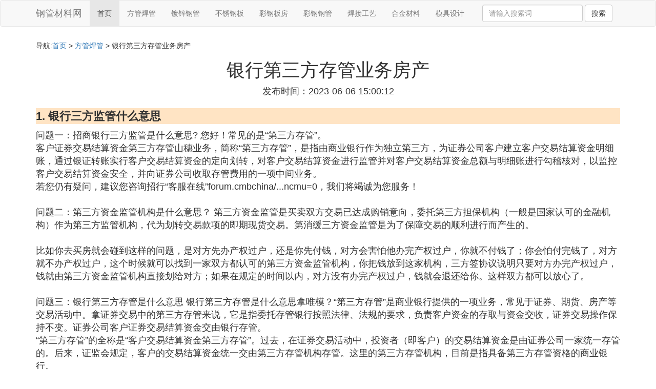

--- FILE ---
content_type: text/html;charset=utf-8
request_url: https://www.czpygy.com/fangguan_664155
body_size: 10504
content:
<!DOCTYPE html>
<html>
	<head>
		<meta charset="utf-8" />
		<meta name="viewport" content="width=device-width,initial-scale=1,minimum-scale=1,maximum-scale=1,user-scalable=no" />
		<title>银行第三方存管业务房产_“银行第三方存管”是什么意思_钢管材料网</title>
		<meta name="description" content="本资讯是关于“银行第三方存管”是什么意思,中国银行第三方存管如何操作,如何开通第三方存管,银行第三方存管是什么意思相关的内容,由钢管材料网为您收集整理请点击查看详情"/>
		<meta http-equiv="Cache-Control" content="no-siteapp"/>
		<meta http-equiv="Cache-Control" content="no-transform"/>
		<link href="//www.czpygy.com/fangguan_664155" rel="alternate" hreflang="zh-Hans">
		<link href="//www.czpygy.com/big5/fangguan_664155" rel="alternate" hreflang="zh-Hant">
		<link rel="stylesheet" type="text/css" href="//www.czpygy.com/gangtiexia/css/bootstrap.min.css"/>
		<link rel="stylesheet" type="text/css" href="//www.czpygy.com/gangtiexia/css/style.css"/>
		<script async src="https://pagead2.googlesyndication.com/pagead/js/adsbygoogle.js?client=ca-pub-5394183416272370" crossorigin="anonymous"></script>
	</head>
	<body>
		
		<nav class="navbar navbar-default" role="navigation">
		<div class="container">
			<div class="navbar-header">
				<button type="button" class="navbar-toggle" data-toggle="collapse" data-target="#open-collapse">
				<span class="sr-only">切换导航</span>
				<span class="icon-bar"></span>
				<span class="icon-bar"></span>
				<span class="icon-bar"></span>
				</button>
				<a class="navbar-brand" href="//www.czpygy.com/">钢管材料网</a>
			</div>
			<div class="collapse navbar-collapse" id="open-collapse">
				<ul class="nav navbar-nav">
					<li class="active"><a href="//www.czpygy.com/">首页</a></li>
					<li><a href="//www.czpygy.com/class_fangguan_1">方管焊管</a></li>
					<li><a href="//www.czpygy.com/class_duxin_1">镀锌钢管</a></li>					
					<li><a href="//www.czpygy.com/class_buxiugang_1">不锈钢板</a></li>					
					<li><a href="//www.czpygy.com/class_gangban_1">彩钢板房</a></li>					
					<li><a href="//www.czpygy.com/class_steel_1">彩钢钢管</a></li>					
					<li><a href="//www.czpygy.com/class_weld_1">焊接工艺</a></li>					
					<li><a href="//www.czpygy.com/class_alloy_1">合金材料</a></li>					
					<li><a href="//www.czpygy.com/class_mould_1">模具设计</a></li>					
				</ul>
				<ul class="nav navbar-nav navbar-right">
					<form class="navbar-form" role="search" action="//www.czpygy.com/search.php" method="post">
						<div class="form-group">
							<input type="text" class="form-control" placeholder="请输入搜索词" name="searchword" id="searchword">
							<button type="submit" class="btn btn-default">搜索</button>
						</div>
				   </form>
				</ul>
			</div>
		</div>
		</nav>
		
		<div class="container">
			<h5>导航:<a href="//www.czpygy.com/">首页</a> > <a href="//www.czpygy.com/class_fangguan_1">方管焊管</a> > 银行第三方存管业务房产 </h5>
			<div class="article_info">
				<span class="article_title"><h1>银行第三方存管业务房产</h1></span>
				<span class="article_time">发布时间：2023-06-06 15:00:12</span>
			</div>
			<div class="article_content">
			    <script src="//www.czpygy.com/js/a11.js"></script>
<p class="subparagraph">1. 银行三方监管什么意思</p>
<p>

问题一：招商银行三方监管是什么意思?  您好！常见的是“第三方存管”。 <br />  客户证券交易结算资金第三方存管山穗业务，简称“第三方存管”，是指由商业银行作为独立第三方，为证券公司客户建立客户交易结算资金明细账，通过银证转账实行客户交易结算资金的定向划转，对客户交易结算资金进行监管并对客户交易结算资金总额与明细账进行勾稽核对，以监控客户交易结算资金安全，并向证券公司收取存管费用的一项中间业务。 <br />  若您仍有疑问，建议您咨询招行“客服在线”forum.cmbchina/...ncmu=0，我们将竭诚为您服务！ <br />  <br />   问题二：第三方资金监管机构是什么意思？  第三方资金监管是买卖双方交易已达成购销意向，委托第三方担保机构（一般是国家认可的金融机构）作为第三方监管机构，代为划转交易款项的即期现货交易。第消缓三方资金监管是为了保障交易的顺利进行而产生的。 <br />  <br />  比如你去买房就会碰到这样的问题，是对方先办产权过户，还是你先付钱，对方会害怕他办完产权过户，你就不付钱了；你会怕付完钱了，对方就不办产权过户，这个时候就可以找到一家双方都认可的第三方资金监管机构，你把钱放到这家机构，三方签协议说明只要对方办完产权过户，钱就由第三方资金监管机构直接划给对方；如果在规定的时间以内，对方没有办完产权过户，钱就会退还给你。这样双方都可以放心了。 <br />  <br />   问题三：银行第三方存管是什么意思  银行第三方存管是什么意思拿唯模？“第三方存管”是商业银行提供的一项业务，常见于证券、期货、房产等交易活动中。拿证券交易中的第三方存管来说，它是指委托存管银行按照法律、法规的要求，负责客户资金的存取与资金交收，证券交易操作保持不变。证券公司客户证券交易结算资金交由银行存管。 <br />  “第三方存管”的全称是“客户交易结算资金第三方存管”。过去，在证券交易活动中，投资者（即客户）的交易结算资金是由证券公司一家统一存管的。后来，证监会规定，客户的交易结算资金统一交由第三方存管机构存管。这里的第三方存管机构，目前是指具备第三方存管资格的商业银行。 <br />  第三方存款有什么好处： <br />  1．资金更放心：过去，客户的保证金交由证券公司一家存管，被挪用的情况屡屡发生。客户交易结算资金交由第三方存管银行统一存管，客户的保证金由商业银行和券商的双重信用作为保障，确保客户资金的兑付，客户的资金安全可以得到保障，更加放心； <br />  2．存取更省心：客户不仅可以通过券商原有的方式完成转账，还可以通过银行柜台、电话银行、网上银行等多种方式完成资金的存取、银行账户和保证金账户之间的划转； <br />  3．服务更贴心：客户成为券商和银行的共同客户，不仅可继续享受原来券商提供的投资理财服务，而且还可以享受银行各种综合理财服务。 <br />  4．由于保证金交由商业银行统一存管，这样便于国家对违规资金进入证券市场的监管。 <br />  综上所述，实行第三方存管制度后，带来的好处是不少的。 <br />  <br />   问题四：银行卡办理三方是什么意思  1、概念：客户证券交易结算资金（俗称“保证金”）第三方存管制度是指证券公司将客户证券交易结算资金交由银行等独立第三方存管。实施客户证券交易结算资金第三方存管制度的证券公司将不再接触客户证券交易结算资金，而由存管银行负责投资者交易清算与资金交收。客户证券交易资金、证券交易买卖、证券交易结算托管三分离是国际上通用的“防火”规则。 <br />  2、背景：我国证券市场是在体制转轨过程中建立和发展起来的新兴市场，由于证券市场法律体系不完善，交易管理制度设计存在缺陷，证券公司法人治理结构不健全和自我守法合规意识不强等因素，一些证券公司出现了挪用、质押客户证券交易结算资金，占用客户资产等违法违规现象，给客户造成了巨大经济损失，已经严重损害了证券公司的行业形象，挫伤了客户的信心。因此，必须探索从制度上杜绝挪用客户证券交易结算资金的行为，换回行业信誉和客户信心，督促证券公司规范发展。2003年末，证监会在设计南方证券股份有限公司风险处置方案时，提出实行客户证券交易结算资金第三方存管制度。 <br />  3、目的：建立客户证券交易结算资金第三方存管制度,旨在从源头切断证券公司挪用客户证券交易结算资金的通道,从制度上杜绝证券公司挪用客户证券交易结算资金现象的发生,从根本上建立起确保客户证券交易结算资金安全运作的制度,达到控制行业风险、防范道德风险、保护投资者利益、维护金融体系稳定的目的。 <br />  4、原因：实行客户证券交易结算资金第三方存管制度之所以能确保客户证券交易结算资金不被券商挪用，是因为该制度有效地在证券公司与所属客户证券交易结算资金之间建立隔离墙。具体而言，实施客户证券交易结算资金第三方存管制度后，客户可以在存管银行网点或证券公司的营业网点办理开户业务，在存管银行的系统中生成客户证券交易结算资金账号，在证券公司的系统中生成客户号。遵循“证券公司管交易，商业银行管资金、登记公司管证券”的原则，由证券公司负责客户证券交易买卖、登记公司负责交易结算并托管股票；由商业银行负责客户证券交易结算资金账户的转账、现金存取以及其它相关业务。 <br />  银行结算帐户就是指个人结算账户， 工行用无折灵通卡，并以此账户做为交易结算结算户，第三方存款不需保证镏金，资金台账在证券方，银行的钱转证券实际上只是银行给了一个账目给证券公司。 <br />  望采纳！ <br />  望采纳！ <br />  <br />   问题五：银行三方监管 和 银商转帐的区别  第三方存管业务和传统转帐方式的区别 <br />  1、客户保证金直接由银行监管而非江苏大圆银泰公司； <br />  2、投资者保证金存取须通过第三方存管银行转帐进行，江苏大圆银泰代理商不受理现金存取和银行转帐； <br />  3、客户可通过华夏银行、网上银行等多种方式、江苏大圆银泰及营业部自助委托等多种方式办理保证金存取。 <br />  <br />   问题六：三方银行监管 托管 存管各指什么？  三方银行监管，指的是一些金融机构在开展业务的时候，客户的资金不能由金融机构自己保管，因为这样就容易形成监管自盗，客户的资金不安全。必须由第三方机构，也就是银行来监管。钱必须要存到银行的账户，银行可以监管到银行账户里的客户资金。客户的资金只搐客户自己存取，别人是动不了的。监管，托管，存管其实都是一个概念，只不过各方金融机构叫法不一样。 <br />  以证券公司为例，客户开立股票账户后，股票账户还要和 银行账户挂钩。资金才能自由进出。你投资股票的时候，钱从银行卡转到股票账户上进行买卖股票操作。赚钱后，从股票账户转回银行账户，才可以取出来，股票账户是不能领取资金的。 <br />  这个过程，对于银行来说，就是监管。对于证券公司和客户来说，就是托管，客户资金托管在银行账户上，而不是股票账户上。 <br />  <br />   问题七：银行第三方托管与第三方监管的区别？  银行第三方托管 银行是除甲方 乙方 外的丙方 只是中间人 <br />  第三方监 是 *** 部门什么的管理
</p>
<p class="subparagraph">2. 银行第三方存管是什么意思</p>


<p>第三方存管是商业银行提供的一项业务，常见于证券、期货、房产等交易活动中。拿证券交易中的第三方存管来说，它是指委托存管银行按照法律、法规的要求，负责客户资金的存取与资金交收，证券交易操作保持不变。证券公司客户证券交易结算资金交由银行存管。</p><p>该业务遵循“券商管证券，银行管资金”的原则，将投资者的证券账户与证券保证金账户严格进行分离管理。第三方存管模式下，证券经纪公司不再向客户提供交易结算资金存取服务，只负责客户证券交易、股份管理和清算交收等。</p><p>存管银行负责管理客户交易结算资金管理账户和客户交易结算资金汇总账户，向客户提供交易结算资金存取服务，并为证券经纪公司完成与登记结算公司和场外交收主体之间的法人资金交收提供结算支持。银行负责完成投资者专用存款账户与券商银行交收账户之间清算资金的划转，将券商的清算交收程序转移到银行，由银行代为完成。</p><p><imgclass="illustration"src="//www.czpygy.com/iron_35a85edf8db1cb13e8cdf9b1d354564e93584be8?x-bce-process=image%2Fresize%2Cm_lfit%2Cw_600%2Ch_800%2Climit_1%2Fquality%2Cq_85%2Fformat%2Cf_auto"esrc="//www.czpygy.com/iron_35a85edf8db1cb13e8cdf9b1d354564e93584be8"/></p><p><strong>(2)银行第三方存管业务房产扩展阅读：</strong></p><p>银行第三方存管的特点：</p><p>1、客户资金封闭运行。在该模式下，证券公司将客户存取款功能移交给存管银行，证券公司端不再办理任何形式的客户资金存取业务，所有的存取款行为均由客户自行通过银证转账方式发起。</p><p>客户支取的交易结算资金只能够回到事先指定的同名银行结算账户，进而实现交易结算资金封闭运行，防范客户资金挪用风险和客户洗钱、套现等风险。</p><p>2、存管银行总分核对。在该模式下，存管银行为客户开立映射其证券公司端资金台账余额的管理账户，从而可以掌握客户明细账，通过该明细账汇总后与证券公司客户资金总账进行核对的方式，一定程度上防范了证券公司在总账层面上的挪用行为。</p><p>3、客户另路查询对账机制。在该模式下，存管银行将为客户提供管理账户另路查询服务，客户借助存管银行和证券公司提供的查询手段和对账机制，通过对比存管银行端管理账户和证券公司端资金台账数据的一致性，有效监控客户资金安全。</p><p>4、全方位客户资金监管体系。在该模式下，通过合理的业务分工和制度安排，证券公司、存管银行、客户和监管机构共同构建了一个全方位的客户资金监管体系，保障客户资金安全。</p><p>其中存管银行不直接对客户负债，也不直接控制证券公司的法人交收等业务操作，只是负责总分核对和为客户提供另路查询，在相当程度上起的是协助监管职责。</p><p>5、多银行存管机制有助于满足客户不同的银行偏好，而且兼容性强，能够比较好地适应国内现有证券交易产品和清算交收规则，并能够适应未来证券市场的产品创新和制度进步。</p>

<p class="subparagraph">3. 银行第三方存管是什么意思</p>
<p>
客户交易结算资金第三方存管，简称“三方存管”，是指证券公司将内投资者的交易结容算资金（俗称保证金）独立于自有资金，交由商业银行以每个客户名义单独立户进行管理。商业银行作为独立第三方，为证券公司客户建立客户交易结算资金明细账，通过银证转账实现客户交易结算资金的定向划转，对客户交易结算资金进行监管，并对客户交易结算资金总额与明细账进行账务核对，以监控客户交易结算资金安全。
</p>
<p class="subparagraph">4. “银行第三方存管”是什么意思</p>

<p>含义：</p><p>1.&quot;银行第三方存管&quot;是商业银行提供的一项业务，常见于证券、期货、房产等交回易答活动中。</p><p>2.拿证券交易中的第三方存管来说，它是指委托存管银行按照法律、法规的要求，负责客户资金的存取与资金交收，证券交易操作保持不变。证券公司客户证券交易结算资金交由银行存管。</p>
<p class="subparagraph">5. 第三方存管业务是什么意思有何作用</p>


很多投资者在投资者过程中总会接触到第三方存管业务，“第三方存管”作为商业银行提供的一项业务，常见于证券、期货、房产等交易活动中。该业务使得投资者的资金更安全，对投资公司更放心。那么，第三方存管业务是什么意思？有何作用？接下来就一起看看吧。<br/><p><img class="lazy illustration" src="//www.czpygy.com/images/loading.jpg" data-original="//www.czpygy.com/iron_54fbb2fb43166d2271adc800542309f79152d248?x-bce-process=image%2Fresize%2Cm_lfit%2Cw_600%2Ch_800%2Climit_1%2Fquality%2Cq_85%2Fformat%2Cf_auto"/></p><strong>一、第三方存管业务是什么意思？</strong><br/>“第三方存管”的对象是客户交易结算资金，是客户的交易结算资金统一交由第三方存管机构存管。其中第三方存管机构，是由具备第三方存管资格的商业银行担任。<br/><strong>二、第三方存管业务有何优势？</strong><br/>1、安全性更高<br/>很多投资者的担心资金被投资公司私自挪用，第三方存管业务可以有效避免这个问题，客户交易结算资金交由第三方存管银行统一存管，客户的保证金由商业银行和券商的双重信用作为保障，让投资者放心。<br/>2、更加快捷方便<br/>实行第三方存管业务，客户不仅可以通过投资公司的平台完成转账，还可以通过第三方存管转存，即增加了银行柜台、电话银行、网上银行等多种渠道，银行账户和投资账户之间的资金转账更加方便。<br/>3、监管更加完善<br/>通过实行第三方存管业务，一方面便于国家对违规资金进入证券市场的监管；另一方面优化了我国的资产监管制度，使得投资市场更加完善健康，加大了服务力度，银行与投资公司互相监督，互相制约，市场壁垒减小，混业制度进一步加强。<br/>以上关于第三方存管业务是什么意思、有何优势的内容就说到这里，希望对大家有所帮助。温馨提示，理财有风险，投资需谨慎。

<p class="subparagraph">6. 中国银行第三方存管如何操作</p>

<ol><li><p>首先登陆网上银行（登录BOCNET，中国银行官方网址为：www.boc.cn）；</p><p><img class="lazy illustration" src="//www.czpygy.com/images/loading.jpg" data-original="//www.czpygy.com/iron_2fdda3cc7cd98d10953ae02a2c3fb80e7bec903b"/></p></li></ol><p><strong>(6)银行第三方存管业务房产扩展阅读：</strong><br /></p><p>第三方存管服务是为满足个人证券投资者对于交易结算资金存管服务的需求而开办的一种银证业务。您可通过该服务实现资金在银行结算账户与证券保证金账户之间的划转，以及查询证券保证金账户信息、交易历史信息等。</p><ul><li><p>服务功能：</p></li></ul><p>1．在线进行沪、深A股资金账户和保证金账户之间的资金互转；</p><p>2．资金账户/保证金账户余额查询、历史交易查询、客户保证金历史余额查询；</p><p>3．在线预约办理第三方存管开户，在三个月内至预约营业部（或该证券公司同城其他营业部）办理开户，即可开通第三方存管服务，无需再到中行网点办理。</p><ul><li><p>适用对象：</p></li></ul><p>中国银行个人网上银行理财版、贵宾版客户。</p><ul><li><p>开办条件：</p></li></ul><p>在中国银行合作证券公司开立股东账户，并在证券公司指定中国银行为第三方存管银行，在中行网银中开通网上投资理财服务功能并进行第三方存管银行账户登记，即可使用中行网银的第三方存管服务。</p><p>尚未在证券公司开户的客户也可以使用中行网银第三方存管预约开户功能，预约开户后在三个月内至预约营业部（或该证券公司同城其他营业部）办理开户，即可使用中行网银的第三方存管服务。</p>

<p class="subparagraph">7. 如何开通第三方存管</p>

如已在证券公司办理预指定手续，指定中行为存管银行，您可登录中行版个人网银/手机银行权“证券期货”-“第三方存管”界面，办理确认开通，按提示要求输入证券资金账户查询密码。<br />也可登录个人网上银行/手机银行系统，选择“证券期货—第三方存管—预约开户”，选择需要开通第三方存管服务的银行账户。<br /><p>如有疑问，欢迎咨询中国银行在线客服或下载使用中国银行手机银行APP咨询、办理相关业务。</p><p><br /></p><p>以上内容供您参考，业务规定请以实际为准。</p>

<p class="subparagraph">8. “银行第三方存管”是什么意思</p>


<p>含义：</p><p>1.&quot;银行第三方存管&quot;是商业银行提供的一项业务，常见于证券、期货、房产等交易活动中。</p><p>2.拿证券交易中的第三方存管来说，它是指委托存管银行按照法律、法规的要求，负责客户资金的存取与资金交收，证券交易操作保持不变。证券公司客户证券交易结算资金交由银行存管。</p>

			</div>
			<div class="readall_box" >
				<div class="read_more_mask"></div>
				<a class="read_more_btn" target="_self">阅读全文</a>
			</div>
			
			<h3>与银行第三方存管业务房产相关的资料</h3>
			<div class="row othercity">
				<ul style="list-style: none;">
					
					<li class="col-md-2 col-xs-6"><a href="//www.czpygy.com/fangguan_842956" title="高频焊管的原材料是什么资料详情">高频焊管的原材料是什么</a></li>
					
					<li class="col-md-2 col-xs-6"><a href="//www.czpygy.com/fangguan_842945" title="热镀锌方管一米多重资料详情">热镀锌方管一米多重</a></li>
					
					<li class="col-md-2 col-xs-6"><a href="//www.czpygy.com/fangguan_842935" title="天津利达方管怎么区分资料详情">天津利达方管怎么区分</a></li>
					
					<li class="col-md-2 col-xs-6"><a href="//www.czpygy.com/fangguan_842905" title="pe管怎么焊不会漏水资料详情">pe管怎么焊不会漏水</a></li>
					
					<li class="col-md-2 col-xs-6"><a href="//www.czpygy.com/fangguan_842876" title="铝合金带一个槽方管资料详情">铝合金带一个槽方管</a></li>
					
					<li class="col-md-2 col-xs-6"><a href="//www.czpygy.com/fangguan_842871" title="直缝焊管每米重量资料详情">直缝焊管每米重量</a></li>
					
					<li class="col-md-2 col-xs-6"><a href="//www.czpygy.com/fangguan_842862" title="内径异形方管资料详情">内径异形方管</a></li>
					
					<li class="col-md-2 col-xs-6"><a href="//www.czpygy.com/fangguan_842834" title="铝合金十字方管资料详情">铝合金十字方管</a></li>
					
					<li class="col-md-2 col-xs-6"><a href="//www.czpygy.com/fangguan_842825" title="焊台焊接塑料二极管怎样设置资料详情">焊台焊接塑料二极管怎样设置</a></li>
					
					<li class="col-md-2 col-xs-6"><a href="//www.czpygy.com/fangguan_842821" title="焊缝脚高指什么资料详情">焊缝脚高指什么</a></li>
					
					<li class="col-md-2 col-xs-6"><a href="//www.czpygy.com/fangguan_842808" title="4乘6方管多长资料详情">4乘6方管多长</a></li>
					
					<li class="col-md-2 col-xs-6"><a href="//www.czpygy.com/fangguan_842786" title="花型方管资料详情">花型方管</a></li>
					
					<li class="col-md-2 col-xs-6"><a href="//www.czpygy.com/fangguan_842784" title="弯头怎么算倍数资料详情">弯头怎么算倍数</a></li>
					
					<li class="col-md-2 col-xs-6"><a href="//www.czpygy.com/fangguan_842778" title="8个厚焊管焊几遍资料详情">8个厚焊管焊几遍</a></li>
					
					<li class="col-md-2 col-xs-6"><a href="//www.czpygy.com/fangguan_842769" title="方管弯半圆视频资料详情">方管弯半圆视频</a></li>
					
					<li class="col-md-2 col-xs-6"><a href="//www.czpygy.com/fangguan_842766" title="连条一根和方管怎样做扳手工具资料详情">连条一根和方管怎样做扳手工具</a></li>
					
					<li class="col-md-2 col-xs-6"><a href="//www.czpygy.com/fangguan_842758" title="浙江小型方管抛光机资料详情">浙江小型方管抛光机</a></li>
					
					<li class="col-md-2 col-xs-6"><a href="//www.czpygy.com/fangguan_842749" title="焊管配什么闸阀资料详情">焊管配什么闸阀</a></li>
					
					<li class="col-md-2 col-xs-6"><a href="//www.czpygy.com/fangguan_842746" title="螺旋焊管的螺旋角度资料详情">螺旋焊管的螺旋角度</a></li>
					
					<li class="col-md-2 col-xs-6"><a href="//www.czpygy.com/fangguan_842744" title="ysl方管203膏体无logo资料详情">ysl方管203膏体无logo</a></li>
					
					<li class="col-md-2 col-xs-6"><a href="//www.czpygy.com/fangguan_842733" title="焊缝尺寸g是什么意思资料详情">焊缝尺寸g是什么意思</a></li>
					
					<li class="col-md-2 col-xs-6"><a href="//www.czpygy.com/fangguan_842727" title="好看方管桌子资料详情">好看方管桌子</a></li>
					
					<li class="col-md-2 col-xs-6"><a href="//www.czpygy.com/fangguan_842718" title="二类卡第三方存管资料详情">二类卡第三方存管</a></li>
					
					<li class="col-md-2 col-xs-6"><a href="//www.czpygy.com/fangguan_842712" title="不锈钢薄管可以用电弧焊吗资料详情">不锈钢薄管可以用电弧焊吗</a></li>
					
					<li class="col-md-2 col-xs-6"><a href="//www.czpygy.com/fangguan_842708" title="手把焊薄管焊接方法资料详情">手把焊薄管焊接方法</a></li>
					
					<li class="col-md-2 col-xs-6"><a href="//www.czpygy.com/fangguan_842706" title="一吨焊管6寸的大约多少米资料详情">一吨焊管6寸的大约多少米</a></li>
					
					<li class="col-md-2 col-xs-6"><a href="//www.czpygy.com/fangguan_842701" title="25x25X12方管资料详情">25x25X12方管</a></li>
					
					<li class="col-md-2 col-xs-6"><a href="//www.czpygy.com/fangguan_842684" title="弯管机方管模具图纸资料详情">弯管机方管模具图纸</a></li>
					
					<li class="col-md-2 col-xs-6"><a href="//www.czpygy.com/fangguan_842679" title="T10高碳钢和锰钢哪个做刀更好资料详情">T10高碳钢和锰钢哪个做刀更好</a></li>
					
					<li class="col-md-2 col-xs-6"><a href="//www.czpygy.com/fangguan_842666" title="异性方矩管资料详情">异性方矩管</a></li>
					
					<li class="col-md-2 col-xs-6"><a href="//www.czpygy.com/fangguan_842619" title="铝型材方管规格型号理论重量资料详情">铝型材方管规格型号理论重量</a></li>
					
					<li class="col-md-2 col-xs-6"><a href="//www.czpygy.com/fangguan_842612" title="焊管副品资料详情">焊管副品</a></li>
					
					<li class="col-md-2 col-xs-6"><a href="//www.czpygy.com/fangguan_842594" title="圣罗兰口红方管65和213资料详情">圣罗兰口红方管65和213</a></li>
					
					<li class="col-md-2 col-xs-6"><a href="//www.czpygy.com/fangguan_842570" title="焊管一寸的表示方法资料详情">焊管一寸的表示方法</a></li>
					
					<li class="col-md-2 col-xs-6"><a href="//www.czpygy.com/fangguan_842556" title="山东地区焊管厂家资料详情">山东地区焊管厂家</a></li>
					
					<li class="col-md-2 col-xs-6"><a href="//www.czpygy.com/fangguan_842549" title="管板与换热管接头焊两道和一次焊两圈一样吗资料详情">管板与换热管接头焊两道和一次焊两圈一样吗</a></li>
					
					<li class="col-md-2 col-xs-6"><a href="//www.czpygy.com/fangguan_842547" title="圣罗兰方管17辨别真假资料详情">圣罗兰方管17辨别真假</a></li>
					
					<li class="col-md-2 col-xs-6"><a href="//www.czpygy.com/fangguan_842544" title="保险杠碳钢和不锈钢哪个好资料详情">保险杠碳钢和不锈钢哪个好</a></li>
					
					<li class="col-md-2 col-xs-6"><a href="//www.czpygy.com/fangguan_842531" title="三方存管信息修改资料详情">三方存管信息修改</a></li>
					
					<li class="col-md-2 col-xs-6"><a href="//www.czpygy.com/fangguan_842503" title="烟管弯头多怎么办资料详情">烟管弯头多怎么办</a></li>
					
					<li class="col-md-2 col-xs-6"><a href="//www.czpygy.com/fangguan_842491" title="焊管的硬度检测试样资料详情">焊管的硬度检测试样</a></li>
					
					<li class="col-md-2 col-xs-6"><a href="//www.czpygy.com/fangguan_842468" title="钢骨架管能外焊吗资料详情">钢骨架管能外焊吗</a></li>
					
				</ul>
			</div>
			
			<div class="hot-articles">
				<div class="info-text">热点内容</div>
				
				<div class="single-item col-md-6 col-sm-12 col-xs-12">
					<span class="archive-title"><a href="//www.czpygy.com/buxiugang_842959">不锈钢锅熏黑了怎么弄</a></span>
					<span class="archive-uptime hidden-sm hidden-xs">发布：2025-10-20 08:58:11</span>
					<span class="archive-view">浏览：571</span>
				</div>
				
				<div class="single-item col-md-6 col-sm-12 col-xs-12">
					<span class="archive-title"><a href="//www.czpygy.com/mould_842958">如何认可供应商的模具</a></span>
					<span class="archive-uptime hidden-sm hidden-xs">发布：2025-10-20 08:52:52</span>
					<span class="archive-view">浏览：494</span>
				</div>
				
				<div class="single-item col-md-6 col-sm-12 col-xs-12">
					<span class="archive-title"><a href="//www.czpygy.com/buxiugang_842957">不锈钢316l耐多少氯离子</a></span>
					<span class="archive-uptime hidden-sm hidden-xs">发布：2025-10-20 08:47:36</span>
					<span class="archive-view">浏览：384</span>
				</div>
				
				<div class="single-item col-md-6 col-sm-12 col-xs-12">
					<span class="archive-title"><a href="//www.czpygy.com/fangguan_842956">高频焊管的原材料是什么</a></span>
					<span class="archive-uptime hidden-sm hidden-xs">发布：2025-10-20 08:36:43</span>
					<span class="archive-view">浏览：588</span>
				</div>
				
				<div class="single-item col-md-6 col-sm-12 col-xs-12">
					<span class="archive-title"><a href="//www.czpygy.com/weld_842955">九米长阳台怎么装防护栏</a></span>
					<span class="archive-uptime hidden-sm hidden-xs">发布：2025-10-20 08:04:11</span>
					<span class="archive-view">浏览：519</span>
				</div>
				
				<div class="single-item col-md-6 col-sm-12 col-xs-12">
					<span class="archive-title"><a href="//www.czpygy.com/mould_842954">重庆哪里有做砖机模具</a></span>
					<span class="archive-uptime hidden-sm hidden-xs">发布：2025-10-20 08:01:16</span>
					<span class="archive-view">浏览：697</span>
				</div>
				
				<div class="single-item col-md-6 col-sm-12 col-xs-12">
					<span class="archive-title"><a href="//www.czpygy.com/mould_842953">苏州树脂模具哪里有卖</a></span>
					<span class="archive-uptime hidden-sm hidden-xs">发布：2025-10-20 08:01:15</span>
					<span class="archive-view">浏览：863</span>
				</div>
				
				<div class="single-item col-md-6 col-sm-12 col-xs-12">
					<span class="archive-title"><a href="//www.czpygy.com/weld_842952">如何加强焊接管控</a></span>
					<span class="archive-uptime hidden-sm hidden-xs">发布：2025-10-20 08:00:24</span>
					<span class="archive-view">浏览：681</span>
				</div>
				
				<div class="single-item col-md-6 col-sm-12 col-xs-12">
					<span class="archive-title"><a href="//www.czpygy.com/buxiugang_842951">不锈钢氮化有什么要求</a></span>
					<span class="archive-uptime hidden-sm hidden-xs">发布：2025-10-20 07:58:47</span>
					<span class="archive-view">浏览：660</span>
				</div>
				
				<div class="single-item col-md-6 col-sm-12 col-xs-12">
					<span class="archive-title"><a href="//www.czpygy.com/weld_842950">撞到高速公路护栏怎么处罚</a></span>
					<span class="archive-uptime hidden-sm hidden-xs">发布：2025-10-20 07:45:19</span>
					<span class="archive-view">浏览：165</span>
				</div>
				
				<div class="single-item col-md-6 col-sm-12 col-xs-12">
					<span class="archive-title"><a href="//www.czpygy.com/alloy_842949">锌铝合金和熟铁哪个贵点</a></span>
					<span class="archive-uptime hidden-sm hidden-xs">发布：2025-10-20 07:39:52</span>
					<span class="archive-view">浏览：639</span>
				</div>
				
				<div class="single-item col-md-6 col-sm-12 col-xs-12">
					<span class="archive-title"><a href="//www.czpygy.com/alloy_842948">铝合金窗扇怎么装上去视频</a></span>
					<span class="archive-uptime hidden-sm hidden-xs">发布：2025-10-20 07:31:13</span>
					<span class="archive-view">浏览：163</span>
				</div>
				
				<div class="single-item col-md-6 col-sm-12 col-xs-12">
					<span class="archive-title"><a href="//www.czpygy.com/gangtie_842947">钢铁是怎样炼成的中保尔夺枪的目的是什么</a></span>
					<span class="archive-uptime hidden-sm hidden-xs">发布：2025-10-20 07:31:09</span>
					<span class="archive-view">浏览：18</span>
				</div>
				
				<div class="single-item col-md-6 col-sm-12 col-xs-12">
					<span class="archive-title"><a href="//www.czpygy.com/alloy_842946">铝合金铁锅破了怎么办</a></span>
					<span class="archive-uptime hidden-sm hidden-xs">发布：2025-10-20 07:29:11</span>
					<span class="archive-view">浏览：460</span>
				</div>
				
				<div class="single-item col-md-6 col-sm-12 col-xs-12">
					<span class="archive-title"><a href="//www.czpygy.com/fangguan_842945">热镀锌方管一米多重</a></span>
					<span class="archive-uptime hidden-sm hidden-xs">发布：2025-10-20 07:25:00</span>
					<span class="archive-view">浏览：978</span>
				</div>
				
				<div class="single-item col-md-6 col-sm-12 col-xs-12">
					<span class="archive-title"><a href="//www.czpygy.com/gangguan_842944">钢管的弯扁厚度是指什么</a></span>
					<span class="archive-uptime hidden-sm hidden-xs">发布：2025-10-20 07:23:37</span>
					<span class="archive-view">浏览：673</span>
				</div>
				
				<div class="single-item col-md-6 col-sm-12 col-xs-12">
					<span class="archive-title"><a href="//www.czpygy.com/gangjin_842943">定额内含什么钢筋连接</a></span>
					<span class="archive-uptime hidden-sm hidden-xs">发布：2025-10-20 07:19:13</span>
					<span class="archive-view">浏览：469</span>
				</div>
				
				<div class="single-item col-md-6 col-sm-12 col-xs-12">
					<span class="archive-title"><a href="//www.czpygy.com/gangguan_842942">围挡的钢管套什么定额</a></span>
					<span class="archive-uptime hidden-sm hidden-xs">发布：2025-10-20 07:00:21</span>
					<span class="archive-view">浏览：576</span>
				</div>
				
				<div class="single-item col-md-6 col-sm-12 col-xs-12">
					<span class="archive-title"><a href="//www.czpygy.com/gangtie_842941">韶关钢铁集团怎么样</a></span>
					<span class="archive-uptime hidden-sm hidden-xs">发布：2025-10-20 06:47:31</span>
					<span class="archive-view">浏览：574</span>
				</div>
				
				<div class="single-item col-md-6 col-sm-12 col-xs-12">
					<span class="archive-title"><a href="//www.czpygy.com/mould_842940">自己如何做工艺品模具</a></span>
					<span class="archive-uptime hidden-sm hidden-xs">发布：2025-10-20 06:37:48</span>
					<span class="archive-view">浏览：548</span>
				</div>
				
			</div>
			
		</div>
		
		<footer class="footer">
			© Arrange www.czpygy.com 2010-2021<br>
			温馨提示：资料来源于互联网，仅供参考
		</footer>
        
		<script src="//www.czpygy.com/gangtiexia/js/jquery-3.4.1.min.js"></script>
		<script src="//www.czpygy.com/gangtiexia/js/bootstrap.min.js"></script>
		<script src="//www.czpygy.com/gangtiexia/js/jquery.lazyload.min.js"></script>
		<script src="//www.czpygy.com/gangtiexia/js/readmore.js"></script>
		<script>
		    $(function(){
		        $("img.lazy").lazyload();
		    })
		</script>
		<script type="text/javascript">
			function copywx() {
				var wxtext = document.querySelector("#wxh");
				wxtext.select();
				document.execCommand("Copy");
				wxtext.blur();
				alert("复制成功~");
			}
		</script>
	<script defer src="https://static.cloudflareinsights.com/beacon.min.js/vcd15cbe7772f49c399c6a5babf22c1241717689176015" integrity="sha512-ZpsOmlRQV6y907TI0dKBHq9Md29nnaEIPlkf84rnaERnq6zvWvPUqr2ft8M1aS28oN72PdrCzSjY4U6VaAw1EQ==" data-cf-beacon='{"version":"2024.11.0","token":"779e5ffe96424eb7ad9f20cee40e0b07","r":1,"server_timing":{"name":{"cfCacheStatus":true,"cfEdge":true,"cfExtPri":true,"cfL4":true,"cfOrigin":true,"cfSpeedBrain":true},"location_startswith":null}}' crossorigin="anonymous"></script>
</body>
</html>

--- FILE ---
content_type: text/html; charset=utf-8
request_url: https://www.google.com/recaptcha/api2/aframe
body_size: 267
content:
<!DOCTYPE HTML><html><head><meta http-equiv="content-type" content="text/html; charset=UTF-8"></head><body><script nonce="_IfySVFknA-f5OqA9qoB6g">/** Anti-fraud and anti-abuse applications only. See google.com/recaptcha */ try{var clients={'sodar':'https://pagead2.googlesyndication.com/pagead/sodar?'};window.addEventListener("message",function(a){try{if(a.source===window.parent){var b=JSON.parse(a.data);var c=clients[b['id']];if(c){var d=document.createElement('img');d.src=c+b['params']+'&rc='+(localStorage.getItem("rc::a")?sessionStorage.getItem("rc::b"):"");window.document.body.appendChild(d);sessionStorage.setItem("rc::e",parseInt(sessionStorage.getItem("rc::e")||0)+1);localStorage.setItem("rc::h",'1768977082067');}}}catch(b){}});window.parent.postMessage("_grecaptcha_ready", "*");}catch(b){}</script></body></html>